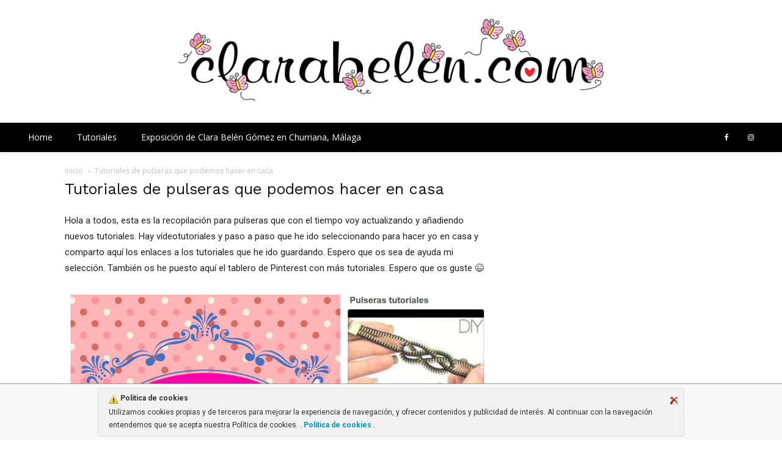

--- FILE ---
content_type: text/css
request_url: https://clarabelen.com/wp-content/plugins/pinpress_boards/pinpress_style.css?ver=6.8.3
body_size: 406
content:
#pinpress_pin_data_container {
	display:none;
}

#pinpress_pin_data {
	position:fixed;width:325px;top:20%;left:50%;margin-left:-175px;background-color:white;border:1px solid black;z-index:20001;
}

#pinpress_pin_data_bg {
	position:fixed;top:0;left:0;width:100%;height:100%;background-color:black;z-index:20000;opacity:0.7;filter:alpha(opacity=70);
}

#pinpress_pin_image_container {
	width:150px;
	height:150px;
}

#pinpress_pin_current_image {
	max-width:150px;
	max-height:150px;
}

.pinpress_dialog_header {
	width:100%;height:40px;background-color:#eeeeee;position:relative;
}

.pinpress_dialog_title {
	color:black;font-size:2em;position:absolute;bottom:5px;padding:5px;
}

.pinpress_dialog_body {
	padding:10px;position:relative;
}

.pinpress_dialog_footer {
	height:3em;background-color:#eee;
}

#pinpress_dialog_footer_buttons {
	bottom:1em;margin-left:55%;padding-top:0.5em;
}

#pinpress_pin_source_url {
	width:100%;
}

#pinpress_pin_fetch_images {
}

#pinpress_pin_image_chooser {
	width:100%;height:150px;
}

#pinpress_fetch_images_button_container {
	width:100%;
}

#pinpress_previous_button_container {
	clear:left;display:inline-block;height:150px;vertical-align:top;
}

#pinpress_pin_image_container {
	width:150px;height:150px;clear:none;display:inline-block;
}

#pinpress_next_button_container {
	clear:right;display:inline-block;height:150px;vertical-align:top;
}

#pinpress_pin_previous_image {
	margin-top:5em;
}

#pinpress_pin_next_image {
	margin-top:5em;
}

#pinpress_more_pins_container {
	text-align: center;
}

.pinpress_pin_item img {
	padding:0;
	border:none;
	background:none;
	margin:0 auto;
	display: block;
}

.pinpress_pin_item {
	width:170px;
	border:1px solid #cccccc;
	padding:5px;
	margin:5px;
}

.pinpress_column {
	display: inline-block;
	vertical-align: top;
}

--- FILE ---
content_type: text/javascript
request_url: https://clarabelen.com/wp-content/plugins/pinpress_boards/jquery-scrollspy.js?ver=6.8.3
body_size: 641
content:
/*!
 * jQuery Scrollspy Plugin
 * Author: @sxalexander
 * Licensed under the MIT license
 */


;(function ( $, window, document, undefined ) {

    $.fn.extend({
      scrollspy: function ( options ) {
          var defaults = {
            min: 0,
            max: 0,
            mode: 'vertical',
            buffer: 0,
            container: window,
            onEnter: options.onEnter ? options.onEnter : [],
            onLeave: options.onLeave ? options.onLeave : [],
            onTick: options.onTick ? options.onTick : []
          }
          
          var options = $.extend( {}, defaults, options );

          return this.each(function (i) {

              var element = this;
              var o = options;
              var $container = $(o.container);
              var mode = o.mode;
              var buffer = o.buffer;
              var enters = leaves = 0;
              var inside = false;
                            
              /* add listener to container */
              $container.bind('scroll', function(e){
                  var position = {top: $(this).scrollTop(), left: $(this).scrollLeft()};
                  var xy = (mode == 'vertical') ? position.top + buffer : position.left + buffer;
                  var max = o.max;
                  var min = o.min;
                  
                  /* fix max */
                  if($.isFunction(o.max)){
                    max = o.max();
                  }

                  /* fix max */
                  if($.isFunction(o.min)){
                    min = o.min();
                  }

                  if(max == 0){
                      max = (mode == 'vertical') ? $container.height() : $container.outerWidth() + $(element).outerWidth();
                  }
                  
                  /* if we have reached the minimum bound but are below the max ... */
                  if(xy >= min && xy <= max){
                    /* trigger enter event */
                    if(!inside){
                       inside = true;
                       enters++;
                       
                       /* fire enter event */
                       $(element).trigger('scrollEnter', {position: position})
                       if($.isFunction(o.onEnter)){
                         o.onEnter(element, position);
                       }
                      
                     }
                     
                     /* triger tick event */
                     $(element).trigger('scrollTick', {position: position, inside: inside, enters: enters, leaves: leaves})
                     if($.isFunction(o.onTick)){
                       o.onTick(element, position, inside, enters, leaves);
                     }
                  }else{
                    
                    if(inside){
                      inside = false;
                      leaves++;
                      /* trigger leave event */
                      $(element).trigger('scrollLeave', {position: position, leaves:leaves})

                      if($.isFunction(o.onLeave)){
                        o.onLeave(element, position);
                      }
                    }
                  }
              }); 

          });
      }

    })

    
})( jQuery, window );
